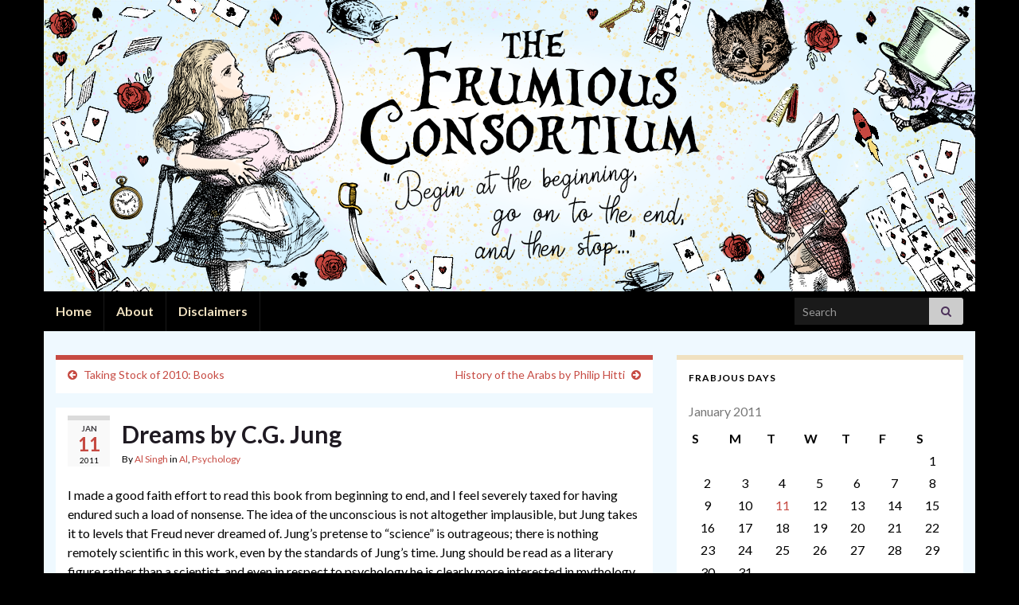

--- FILE ---
content_type: text/html; charset=utf-8
request_url: https://www.google.com/recaptcha/api2/aframe
body_size: 265
content:
<!DOCTYPE HTML><html><head><meta http-equiv="content-type" content="text/html; charset=UTF-8"></head><body><script nonce="nZCuEcbBDsEYO5yNacCtow">/** Anti-fraud and anti-abuse applications only. See google.com/recaptcha */ try{var clients={'sodar':'https://pagead2.googlesyndication.com/pagead/sodar?'};window.addEventListener("message",function(a){try{if(a.source===window.parent){var b=JSON.parse(a.data);var c=clients[b['id']];if(c){var d=document.createElement('img');d.src=c+b['params']+'&rc='+(localStorage.getItem("rc::a")?sessionStorage.getItem("rc::b"):"");window.document.body.appendChild(d);sessionStorage.setItem("rc::e",parseInt(sessionStorage.getItem("rc::e")||0)+1);localStorage.setItem("rc::h",'1769819545510');}}}catch(b){}});window.parent.postMessage("_grecaptcha_ready", "*");}catch(b){}</script></body></html>